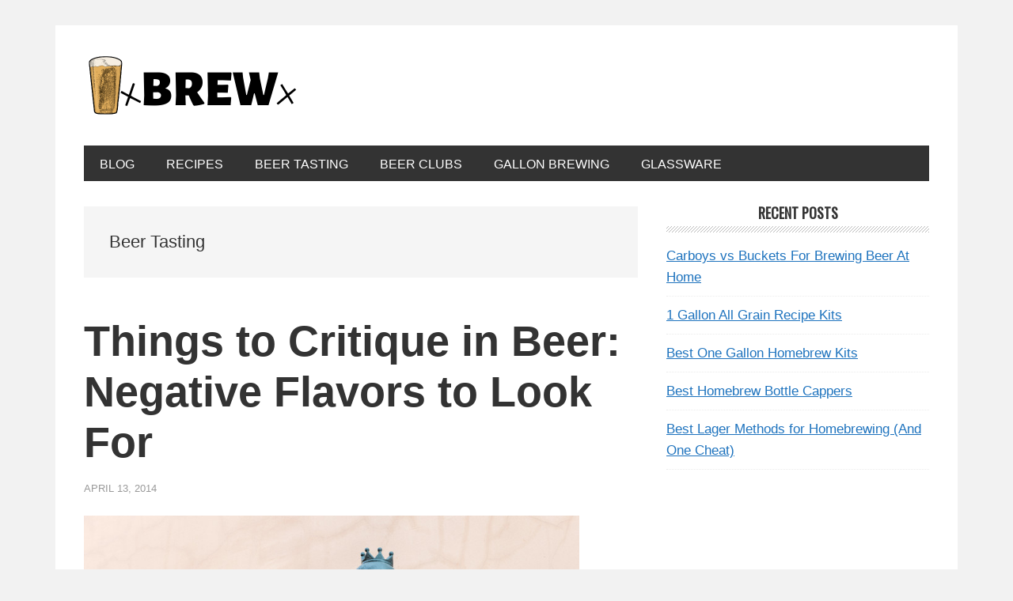

--- FILE ---
content_type: text/html; charset=UTF-8
request_url: https://xbrewx.com/tag/beer-tasting/page/2/
body_size: 9867
content:
<!DOCTYPE html><html dir="ltr" lang="en-US" prefix="og: https://ogp.me/ns#"><head ><meta charset="UTF-8" /><meta name="viewport" content="width=device-width, initial-scale=1" /><title>Beer Tasting | xBREWx - Part 2</title><meta name="description" content="- Part 2" /><meta name="robots" content="noindex, nofollow, max-snippet:-1, max-image-preview:large, max-video-preview:-1" /><link rel="canonical" href="https://xbrewx.com/tag/beer-tasting/" /><link rel="prev" href="https://xbrewx.com/tag/beer-tasting/" /><meta name="generator" content="All in One SEO Pro (AIOSEO) 4.7.2" /><meta property="og:locale" content="en_US" /><meta property="og:site_name" content="xBREWx | Beer &amp; Homebrewing Website" /><meta property="og:type" content="article" /><meta property="og:title" content="Beer Tasting | xBREWx - Part 2" /><meta property="og:description" content="- Part 2" /><meta property="og:url" content="https://xbrewx.com/tag/beer-tasting/" /><meta name="twitter:card" content="summary" /><meta name="twitter:title" content="Beer Tasting | xBREWx - Part 2" /><meta name="twitter:description" content="- Part 2" /> <script type="application/ld+json" class="aioseo-schema">{"@context":"https:\/\/schema.org","@graph":[{"@type":"BreadcrumbList","@id":"https:\/\/xbrewx.com\/tag\/beer-tasting\/page\/2\/#breadcrumblist","itemListElement":[{"@type":"ListItem","@id":"https:\/\/xbrewx.com\/#listItem","position":1,"name":"Home","item":"https:\/\/xbrewx.com\/","nextItem":"https:\/\/xbrewx.com\/tag\/beer-tasting\/#listItem"},{"@type":"ListItem","@id":"https:\/\/xbrewx.com\/tag\/beer-tasting\/#listItem","position":2,"name":"Beer Tasting","previousItem":"https:\/\/xbrewx.com\/#listItem"}]},{"@type":"CollectionPage","@id":"https:\/\/xbrewx.com\/tag\/beer-tasting\/page\/2\/#collectionpage","url":"https:\/\/xbrewx.com\/tag\/beer-tasting\/page\/2\/","name":"Beer Tasting | xBREWx - Part 2","description":"- Part 2","inLanguage":"en-US","isPartOf":{"@id":"https:\/\/xbrewx.com\/#website"},"breadcrumb":{"@id":"https:\/\/xbrewx.com\/tag\/beer-tasting\/page\/2\/#breadcrumblist"}},{"@type":"Organization","@id":"https:\/\/xbrewx.com\/#organization","name":"xBREWx","description":"Beer & Homebrewing Website","url":"https:\/\/xbrewx.com\/"},{"@type":"WebSite","@id":"https:\/\/xbrewx.com\/#website","url":"https:\/\/xbrewx.com\/","name":"xBREWx","description":"Beer & Homebrewing Website","inLanguage":"en-US","publisher":{"@id":"https:\/\/xbrewx.com\/#organization"}}]}</script> <link rel='dns-prefetch' href='//fonts.googleapis.com' /><link rel="alternate" type="application/rss+xml" title="xBREWx &raquo; Feed" href="https://xbrewx.com/feed/" /><link rel="alternate" type="application/rss+xml" title="xBREWx &raquo; Comments Feed" href="https://xbrewx.com/comments/feed/" /><link rel="alternate" type="application/rss+xml" title="xBREWx &raquo; Beer Tasting Tag Feed" href="https://xbrewx.com/tag/beer-tasting/feed/" /> <script defer src="[data-uri]"></script> <link rel='stylesheet' id='metro-pro-css' href='https://xbrewx.com/wp-content/cache/autoptimize/autoptimize_single_963cb7b53a947eb6a4c85dfd600a98c1.php?ver=2.2.2' type='text/css' media='all' /><style id='metro-pro-inline-css' type='text/css'>a,
		.entry-content a,
		.entry-title a:focus,
		.entry-title a:hover,
		.genesis-nav-menu > .right > a:focus,
		.genesis-nav-menu > .right > a:hover {
			color: #1e73be;
		}
		

		a.social-buttons:focus,
		a.social-buttons:hover,
		button:focus,
		button:hover,
		input:focus[type="button"],
		input:focus[type="reset"],
		input:focus[type="submit"],
		input:hover[type="button"],
		input:hover[type="reset"],
		input:hover[type="submit"],
		.archive-pagination li a:focus,
		.archive-pagination li a:hover,
		.archive-pagination li.active a,
		.button:focus,
		.button:hover,
		.content .entry-meta .entry-comments-link a,
		.entry-content .button:focus,
		.entry-content .button:hover,
		.genesis-nav-menu .current-menu-item > a,
		.genesis-nav-menu a:focus,
		.genesis-nav-menu a:hover,
		.nav-primary .sub-menu a:focus,
		.nav-primary .sub-menu a:hover,
		.nav-secondary .sub-menu a:focus,
		.nav-secondary .sub-menu a:hover,
		.sidebar .enews-widget input[type="submit"],
		.site-title a,
		.site-title a:focus,
		.site-title a:hover {
			background-color: #1e73be;
			color: #ffffff;
		}</style><style id='wp-emoji-styles-inline-css' type='text/css'>img.wp-smiley, img.emoji {
		display: inline !important;
		border: none !important;
		box-shadow: none !important;
		height: 1em !important;
		width: 1em !important;
		margin: 0 0.07em !important;
		vertical-align: -0.1em !important;
		background: none !important;
		padding: 0 !important;
	}</style><link rel='stylesheet' id='wp-block-library-css' href='https://xbrewx.com/wp-includes/css/dist/block-library/style.min.css?ver=6.6.1' type='text/css' media='all' /><link rel='stylesheet' id='wp-components-css' href='https://xbrewx.com/wp-includes/css/dist/components/style.min.css?ver=6.6.1' type='text/css' media='all' /><link rel='stylesheet' id='wp-preferences-css' href='https://xbrewx.com/wp-includes/css/dist/preferences/style.min.css?ver=6.6.1' type='text/css' media='all' /><link rel='stylesheet' id='wp-block-editor-css' href='https://xbrewx.com/wp-includes/css/dist/block-editor/style.min.css?ver=6.6.1' type='text/css' media='all' /><link rel='stylesheet' id='wp-reusable-blocks-css' href='https://xbrewx.com/wp-includes/css/dist/reusable-blocks/style.min.css?ver=6.6.1' type='text/css' media='all' /><link rel='stylesheet' id='wp-patterns-css' href='https://xbrewx.com/wp-includes/css/dist/patterns/style.min.css?ver=6.6.1' type='text/css' media='all' /><link rel='stylesheet' id='wp-editor-css' href='https://xbrewx.com/wp-includes/css/dist/editor/style.min.css?ver=6.6.1' type='text/css' media='all' /><link rel='stylesheet' id='amalinkspro-cgb-style-css-css' href='https://xbrewx.com/wp-content/cache/autoptimize/autoptimize_single_43cac8cdefb78c1af6436b4878df0f6b.php?ver=6.6.1' type='text/css' media='all' /><style id='classic-theme-styles-inline-css' type='text/css'>/*! This file is auto-generated */
.wp-block-button__link{color:#fff;background-color:#32373c;border-radius:9999px;box-shadow:none;text-decoration:none;padding:calc(.667em + 2px) calc(1.333em + 2px);font-size:1.125em}.wp-block-file__button{background:#32373c;color:#fff;text-decoration:none}</style><style id='global-styles-inline-css' type='text/css'>:root{--wp--preset--aspect-ratio--square: 1;--wp--preset--aspect-ratio--4-3: 4/3;--wp--preset--aspect-ratio--3-4: 3/4;--wp--preset--aspect-ratio--3-2: 3/2;--wp--preset--aspect-ratio--2-3: 2/3;--wp--preset--aspect-ratio--16-9: 16/9;--wp--preset--aspect-ratio--9-16: 9/16;--wp--preset--color--black: #000000;--wp--preset--color--cyan-bluish-gray: #abb8c3;--wp--preset--color--white: #ffffff;--wp--preset--color--pale-pink: #f78da7;--wp--preset--color--vivid-red: #cf2e2e;--wp--preset--color--luminous-vivid-orange: #ff6900;--wp--preset--color--luminous-vivid-amber: #fcb900;--wp--preset--color--light-green-cyan: #7bdcb5;--wp--preset--color--vivid-green-cyan: #00d084;--wp--preset--color--pale-cyan-blue: #8ed1fc;--wp--preset--color--vivid-cyan-blue: #0693e3;--wp--preset--color--vivid-purple: #9b51e0;--wp--preset--gradient--vivid-cyan-blue-to-vivid-purple: linear-gradient(135deg,rgba(6,147,227,1) 0%,rgb(155,81,224) 100%);--wp--preset--gradient--light-green-cyan-to-vivid-green-cyan: linear-gradient(135deg,rgb(122,220,180) 0%,rgb(0,208,130) 100%);--wp--preset--gradient--luminous-vivid-amber-to-luminous-vivid-orange: linear-gradient(135deg,rgba(252,185,0,1) 0%,rgba(255,105,0,1) 100%);--wp--preset--gradient--luminous-vivid-orange-to-vivid-red: linear-gradient(135deg,rgba(255,105,0,1) 0%,rgb(207,46,46) 100%);--wp--preset--gradient--very-light-gray-to-cyan-bluish-gray: linear-gradient(135deg,rgb(238,238,238) 0%,rgb(169,184,195) 100%);--wp--preset--gradient--cool-to-warm-spectrum: linear-gradient(135deg,rgb(74,234,220) 0%,rgb(151,120,209) 20%,rgb(207,42,186) 40%,rgb(238,44,130) 60%,rgb(251,105,98) 80%,rgb(254,248,76) 100%);--wp--preset--gradient--blush-light-purple: linear-gradient(135deg,rgb(255,206,236) 0%,rgb(152,150,240) 100%);--wp--preset--gradient--blush-bordeaux: linear-gradient(135deg,rgb(254,205,165) 0%,rgb(254,45,45) 50%,rgb(107,0,62) 100%);--wp--preset--gradient--luminous-dusk: linear-gradient(135deg,rgb(255,203,112) 0%,rgb(199,81,192) 50%,rgb(65,88,208) 100%);--wp--preset--gradient--pale-ocean: linear-gradient(135deg,rgb(255,245,203) 0%,rgb(182,227,212) 50%,rgb(51,167,181) 100%);--wp--preset--gradient--electric-grass: linear-gradient(135deg,rgb(202,248,128) 0%,rgb(113,206,126) 100%);--wp--preset--gradient--midnight: linear-gradient(135deg,rgb(2,3,129) 0%,rgb(40,116,252) 100%);--wp--preset--font-size--small: 13px;--wp--preset--font-size--medium: 20px;--wp--preset--font-size--large: 36px;--wp--preset--font-size--x-large: 42px;--wp--preset--spacing--20: 0.44rem;--wp--preset--spacing--30: 0.67rem;--wp--preset--spacing--40: 1rem;--wp--preset--spacing--50: 1.5rem;--wp--preset--spacing--60: 2.25rem;--wp--preset--spacing--70: 3.38rem;--wp--preset--spacing--80: 5.06rem;--wp--preset--shadow--natural: 6px 6px 9px rgba(0, 0, 0, 0.2);--wp--preset--shadow--deep: 12px 12px 50px rgba(0, 0, 0, 0.4);--wp--preset--shadow--sharp: 6px 6px 0px rgba(0, 0, 0, 0.2);--wp--preset--shadow--outlined: 6px 6px 0px -3px rgba(255, 255, 255, 1), 6px 6px rgba(0, 0, 0, 1);--wp--preset--shadow--crisp: 6px 6px 0px rgba(0, 0, 0, 1);}:where(.is-layout-flex){gap: 0.5em;}:where(.is-layout-grid){gap: 0.5em;}body .is-layout-flex{display: flex;}.is-layout-flex{flex-wrap: wrap;align-items: center;}.is-layout-flex > :is(*, div){margin: 0;}body .is-layout-grid{display: grid;}.is-layout-grid > :is(*, div){margin: 0;}:where(.wp-block-columns.is-layout-flex){gap: 2em;}:where(.wp-block-columns.is-layout-grid){gap: 2em;}:where(.wp-block-post-template.is-layout-flex){gap: 1.25em;}:where(.wp-block-post-template.is-layout-grid){gap: 1.25em;}.has-black-color{color: var(--wp--preset--color--black) !important;}.has-cyan-bluish-gray-color{color: var(--wp--preset--color--cyan-bluish-gray) !important;}.has-white-color{color: var(--wp--preset--color--white) !important;}.has-pale-pink-color{color: var(--wp--preset--color--pale-pink) !important;}.has-vivid-red-color{color: var(--wp--preset--color--vivid-red) !important;}.has-luminous-vivid-orange-color{color: var(--wp--preset--color--luminous-vivid-orange) !important;}.has-luminous-vivid-amber-color{color: var(--wp--preset--color--luminous-vivid-amber) !important;}.has-light-green-cyan-color{color: var(--wp--preset--color--light-green-cyan) !important;}.has-vivid-green-cyan-color{color: var(--wp--preset--color--vivid-green-cyan) !important;}.has-pale-cyan-blue-color{color: var(--wp--preset--color--pale-cyan-blue) !important;}.has-vivid-cyan-blue-color{color: var(--wp--preset--color--vivid-cyan-blue) !important;}.has-vivid-purple-color{color: var(--wp--preset--color--vivid-purple) !important;}.has-black-background-color{background-color: var(--wp--preset--color--black) !important;}.has-cyan-bluish-gray-background-color{background-color: var(--wp--preset--color--cyan-bluish-gray) !important;}.has-white-background-color{background-color: var(--wp--preset--color--white) !important;}.has-pale-pink-background-color{background-color: var(--wp--preset--color--pale-pink) !important;}.has-vivid-red-background-color{background-color: var(--wp--preset--color--vivid-red) !important;}.has-luminous-vivid-orange-background-color{background-color: var(--wp--preset--color--luminous-vivid-orange) !important;}.has-luminous-vivid-amber-background-color{background-color: var(--wp--preset--color--luminous-vivid-amber) !important;}.has-light-green-cyan-background-color{background-color: var(--wp--preset--color--light-green-cyan) !important;}.has-vivid-green-cyan-background-color{background-color: var(--wp--preset--color--vivid-green-cyan) !important;}.has-pale-cyan-blue-background-color{background-color: var(--wp--preset--color--pale-cyan-blue) !important;}.has-vivid-cyan-blue-background-color{background-color: var(--wp--preset--color--vivid-cyan-blue) !important;}.has-vivid-purple-background-color{background-color: var(--wp--preset--color--vivid-purple) !important;}.has-black-border-color{border-color: var(--wp--preset--color--black) !important;}.has-cyan-bluish-gray-border-color{border-color: var(--wp--preset--color--cyan-bluish-gray) !important;}.has-white-border-color{border-color: var(--wp--preset--color--white) !important;}.has-pale-pink-border-color{border-color: var(--wp--preset--color--pale-pink) !important;}.has-vivid-red-border-color{border-color: var(--wp--preset--color--vivid-red) !important;}.has-luminous-vivid-orange-border-color{border-color: var(--wp--preset--color--luminous-vivid-orange) !important;}.has-luminous-vivid-amber-border-color{border-color: var(--wp--preset--color--luminous-vivid-amber) !important;}.has-light-green-cyan-border-color{border-color: var(--wp--preset--color--light-green-cyan) !important;}.has-vivid-green-cyan-border-color{border-color: var(--wp--preset--color--vivid-green-cyan) !important;}.has-pale-cyan-blue-border-color{border-color: var(--wp--preset--color--pale-cyan-blue) !important;}.has-vivid-cyan-blue-border-color{border-color: var(--wp--preset--color--vivid-cyan-blue) !important;}.has-vivid-purple-border-color{border-color: var(--wp--preset--color--vivid-purple) !important;}.has-vivid-cyan-blue-to-vivid-purple-gradient-background{background: var(--wp--preset--gradient--vivid-cyan-blue-to-vivid-purple) !important;}.has-light-green-cyan-to-vivid-green-cyan-gradient-background{background: var(--wp--preset--gradient--light-green-cyan-to-vivid-green-cyan) !important;}.has-luminous-vivid-amber-to-luminous-vivid-orange-gradient-background{background: var(--wp--preset--gradient--luminous-vivid-amber-to-luminous-vivid-orange) !important;}.has-luminous-vivid-orange-to-vivid-red-gradient-background{background: var(--wp--preset--gradient--luminous-vivid-orange-to-vivid-red) !important;}.has-very-light-gray-to-cyan-bluish-gray-gradient-background{background: var(--wp--preset--gradient--very-light-gray-to-cyan-bluish-gray) !important;}.has-cool-to-warm-spectrum-gradient-background{background: var(--wp--preset--gradient--cool-to-warm-spectrum) !important;}.has-blush-light-purple-gradient-background{background: var(--wp--preset--gradient--blush-light-purple) !important;}.has-blush-bordeaux-gradient-background{background: var(--wp--preset--gradient--blush-bordeaux) !important;}.has-luminous-dusk-gradient-background{background: var(--wp--preset--gradient--luminous-dusk) !important;}.has-pale-ocean-gradient-background{background: var(--wp--preset--gradient--pale-ocean) !important;}.has-electric-grass-gradient-background{background: var(--wp--preset--gradient--electric-grass) !important;}.has-midnight-gradient-background{background: var(--wp--preset--gradient--midnight) !important;}.has-small-font-size{font-size: var(--wp--preset--font-size--small) !important;}.has-medium-font-size{font-size: var(--wp--preset--font-size--medium) !important;}.has-large-font-size{font-size: var(--wp--preset--font-size--large) !important;}.has-x-large-font-size{font-size: var(--wp--preset--font-size--x-large) !important;}
:where(.wp-block-post-template.is-layout-flex){gap: 1.25em;}:where(.wp-block-post-template.is-layout-grid){gap: 1.25em;}
:where(.wp-block-columns.is-layout-flex){gap: 2em;}:where(.wp-block-columns.is-layout-grid){gap: 2em;}
:root :where(.wp-block-pullquote){font-size: 1.5em;line-height: 1.6;}</style><link rel='stylesheet' id='toc-screen-css' href='https://xbrewx.com/wp-content/plugins/table-of-contents-plus/screen.min.css?ver=2408' type='text/css' media='all' /><link rel='stylesheet' id='easyazon-addition-popovers-css' href='https://xbrewx.com/wp-content/cache/autoptimize/autoptimize_single_cd678f73705a42d207c96a07c87d354e.php?ver=5.1.1' type='text/css' media='all' /><link rel='stylesheet' id='dashicons-css' href='https://xbrewx.com/wp-includes/css/dashicons.min.css?ver=6.6.1' type='text/css' media='all' /><link rel='stylesheet' id='google-font-css' href='//fonts.googleapis.com/css?family=Oswald%3A400&#038;ver=2.2.2' type='text/css' media='all' /> <script defer type="text/javascript" src="https://xbrewx.com/wp-includes/js/jquery/jquery.min.js?ver=3.7.1" id="jquery-core-js"></script> <script defer type="text/javascript" src="https://xbrewx.com/wp-includes/js/jquery/jquery-migrate.min.js?ver=3.4.1" id="jquery-migrate-js"></script> <link rel="https://api.w.org/" href="https://xbrewx.com/wp-json/" /><link rel="alternate" title="JSON" type="application/json" href="https://xbrewx.com/wp-json/wp/v2/tags/15" /><link rel="EditURI" type="application/rsd+xml" title="RSD" href="https://xbrewx.com/xmlrpc.php?rsd" /><meta name="generator" content="WordPress 6.6.1" />  <script defer src="https://www.googletagmanager.com/gtag/js?id=G-9PCSYM5KBE"></script> <script defer src="[data-uri]"></script><style type="text/css">.site-title a { background: url(https://xbrewx.com/wp-content/uploads/2019/12/cropped-xBREWx-logo.png) no-repeat !important; }</style><style type="text/css" id="custom-background-css">body.custom-background { background-color: #f2f2f2; }</style><link rel="icon" href="https://xbrewx.com/wp-content/uploads/2019/12/cropped-xBREWx-icon-32x32.png" sizes="32x32" /><link rel="icon" href="https://xbrewx.com/wp-content/uploads/2019/12/cropped-xBREWx-icon-192x192.png" sizes="192x192" /><link rel="apple-touch-icon" href="https://xbrewx.com/wp-content/uploads/2019/12/cropped-xBREWx-icon-180x180.png" /><meta name="msapplication-TileImage" content="https://xbrewx.com/wp-content/uploads/2019/12/cropped-xBREWx-icon-270x270.png" /><style type="text/css" id="wp-custom-css">/* Heading Size Change
--------------------------------------------- */

h1 {
	font-size: 48px;
	font-size: 4.8rem;
}

h2 {
	font-size: 38px;
	font-size: 3.8rem;
	font-weight: 600;
}

h3 {
	font-size: 30px;
	font-size: 3.0rem;
	font-weight: 600;
}

h4 {
	font-size: 25px;
	font-size: 2.3rem;
	font-weight: 500;
}

h5 {
	font-size: 18px;
	font-size: 1.8rem;
}

h6 {
	font-size: 16px;
	font-size: 1.6rem;
}

/* Typographical Elements
--------------------------------------------- */

html {
	font-size: 70%; /* 10px browser default */
}

/* Chrome fix */
body > div {
	font-size: 1.7rem;
}

body {
	background-color: #fff;
	color: #222;
	font-family: 'Helvetica Neue', Helvetica, Arial, sans-serif;
	font-size: 17px;
	font-size: 1.7rem;
	font-weight: 400;
	line-height: 1.625;
}</style></head><body class="archive paged tag tag-beer-tasting tag-15 custom-background paged-2 tag-paged-2 custom-header header-image header-full-width content-sidebar genesis-breadcrumbs-hidden genesis-footer-widgets-hidden balance-green" itemscope itemtype="https://schema.org/WebPage"><div class="site-container"><ul class="genesis-skip-link"><li><a href="#genesis-nav-primary" class="screen-reader-shortcut"> Skip to primary navigation</a></li><li><a href="#genesis-content" class="screen-reader-shortcut"> Skip to main content</a></li><li><a href="#genesis-sidebar-primary" class="screen-reader-shortcut"> Skip to primary sidebar</a></li></ul><div class="site-container-wrap"><header class="site-header" itemscope itemtype="https://schema.org/WPHeader"><div class="wrap"><div class="title-area"><p class="site-title" itemprop="headline"><a href="https://xbrewx.com/">xBREWx</a></p><p class="site-description" itemprop="description">Beer &amp; Homebrewing Website</p></div></div></header><nav class="nav-primary" aria-label="Main" itemscope itemtype="https://schema.org/SiteNavigationElement" id="genesis-nav-primary"><div class="wrap"><ul id="menu-top-menu" class="menu genesis-nav-menu menu-primary js-superfish"><li id="menu-item-9777" class="menu-item menu-item-type-post_type menu-item-object-page menu-item-9777"><a href="https://xbrewx.com/blog/" itemprop="url"><span itemprop="name">Blog</span></a></li><li id="menu-item-9766" class="menu-item menu-item-type-taxonomy menu-item-object-category menu-item-9766"><a href="https://xbrewx.com/category/homebrew-recipes/" itemprop="url"><span itemprop="name">Recipes</span></a></li><li id="menu-item-9783" class="menu-item menu-item-type-custom menu-item-object-custom menu-item-9783"><a href="https://xbrewx.com/tag/beer-tasting/" itemprop="url"><span itemprop="name">Beer Tasting</span></a></li><li id="menu-item-9784" class="menu-item menu-item-type-taxonomy menu-item-object-category menu-item-9784"><a href="https://xbrewx.com/category/beer-club-reviews/" itemprop="url"><span itemprop="name">Beer Clubs</span></a></li><li id="menu-item-10404" class="menu-item menu-item-type-custom menu-item-object-custom menu-item-10404"><a href="https://xbrewx.com/tag/one-gallon-brewing/" itemprop="url"><span itemprop="name">Gallon Brewing</span></a></li><li id="menu-item-10405" class="menu-item menu-item-type-custom menu-item-object-custom menu-item-10405"><a href="https://xbrewx.com/tag/glassware/" itemprop="url"><span itemprop="name">Glassware</span></a></li></ul></div></nav><div class="site-inner"><div class="content-sidebar-wrap"><main class="content" id="genesis-content"><div class="archive-description taxonomy-archive-description taxonomy-description"><h1 class="archive-title">Beer Tasting</h1></div><article class="post-324 post type-post status-publish format-standard has-post-thumbnail category-homebrewing tag-beer-tasting entry" aria-label="Things to Critique in Beer: Negative Flavors to Look For" itemscope itemtype="https://schema.org/CreativeWork"><header class="entry-header"><h2 class="entry-title" itemprop="headline"><a class="entry-title-link" rel="bookmark" href="https://xbrewx.com/things-to-critique-in-beer-negative-flavors-to-look-for/">Things to Critique in Beer: Negative Flavors to Look For</a></h2><p class="entry-meta"><time class="entry-time" itemprop="datePublished" datetime="2014-04-13T18:40:56+00:00">April 13, 2014</time></p></header><div class="entry-content" itemprop="text"><a class="entry-image-link" href="https://xbrewx.com/things-to-critique-in-beer-negative-flavors-to-look-for/" aria-hidden="true" tabindex="-1"><img width="626" height="400" src="https://xbrewx.com/wp-content/uploads/2014/04/canstockphoto6031876.jpg" class=" post-image entry-image" alt="" itemprop="image" decoding="async" srcset="https://xbrewx.com/wp-content/uploads/2014/04/canstockphoto6031876.jpg 800w, https://xbrewx.com/wp-content/uploads/2014/04/canstockphoto6031876-300x192.jpg 300w" sizes="(max-width: 626px) 100vw, 626px" /></a><p>There is considerable variation across different beers, and this means that differences between beers are an important component of the characteristics of those beers. The taste of beer is highly subjective and people will interpret the taste of a different beer differently depending on their own personal perspectives.</p><p>While individuals might differ in the way that they view a given beer or what tastes they consider to be more desirable than others, there are some key flavors to look out for that should not be in beer and are an indication that there is a problem in the beer.</p></div><footer class="entry-footer"><p class="entry-meta"><span class="entry-categories">Filed Under: <a href="https://xbrewx.com/category/homebrewing/" rel="category tag">Homebrewing</a></span> <span class="entry-tags">Tagged With: <a href="https://xbrewx.com/tag/beer-tasting/" rel="tag">Beer Tasting</a></span></p></footer></article><article class="post-326 post type-post status-publish format-standard category-craft-beer tag-beer-tasting entry" aria-label="Activities to Refine the Palate For Beer Tasting" itemscope itemtype="https://schema.org/CreativeWork"><header class="entry-header"><h2 class="entry-title" itemprop="headline"><a class="entry-title-link" rel="bookmark" href="https://xbrewx.com/activities-to-refine-the-palate/">Activities to Refine the Palate For Beer Tasting</a></h2><p class="entry-meta"><time class="entry-time" itemprop="datePublished" datetime="2014-01-14T03:00:33+00:00">January 14, 2014</time></p></header><div class="entry-content" itemprop="text"><p>One of the key elements of tasting beer is refining the palate. This is particularly important for beer, as some of the taste elements of different beers are nuanced, and a person needs some experience in tasting beer before they are able to pick up on these tastes. It is particularly important for homebrewers to take every opportunity to develop their palates, as this will help them to understand their own beer better, as well as the beers of other people.</p></div><footer class="entry-footer"><p class="entry-meta"><span class="entry-categories">Filed Under: <a href="https://xbrewx.com/category/craft-beer/" rel="category tag">Craft Beer</a></span> <span class="entry-tags">Tagged With: <a href="https://xbrewx.com/tag/beer-tasting/" rel="tag">Beer Tasting</a></span></p></footer></article><div class="archive-pagination pagination" role="navigation" aria-label="Pagination"><ul><li class="pagination-previous"><a href="https://xbrewx.com/tag/beer-tasting/" >&#x000AB; <span class="screen-reader-text">Go to</span> Previous Page</a></li><li><a href="https://xbrewx.com/tag/beer-tasting/"><span class="screen-reader-text">Go to page</span> 1</a></li><li class="active" ><a href="https://xbrewx.com/tag/beer-tasting/page/2/" aria-label="Current page" aria-current="page"><span class="screen-reader-text">Go to page</span> 2</a></li></ul></div></main><aside class="sidebar sidebar-primary widget-area" role="complementary" aria-label="Primary Sidebar" itemscope itemtype="https://schema.org/WPSideBar" id="genesis-sidebar-primary"><h2 class="genesis-sidebar-title screen-reader-text">Primary Sidebar</h2><section id="recent-posts-4" class="widget widget_recent_entries"><div class="widget-wrap"><h3 class="widgettitle widget-title">Recent Posts</h3><ul><li> <a href="https://xbrewx.com/carboys-vs-buckets/">Carboys vs Buckets For Brewing Beer At Home</a></li><li> <a href="https://xbrewx.com/1-gallon-all-grain-recipe-kits/">1 Gallon All Grain Recipe Kits</a></li><li> <a href="https://xbrewx.com/best-one-gallon-homebrew-kits/">Best One Gallon Homebrew Kits</a></li><li> <a href="https://xbrewx.com/best-homebrew-bottle-cappers/">Best Homebrew Bottle Cappers</a></li><li> <a href="https://xbrewx.com/best-lager-methods-homebrewing/">Best Lager Methods for Homebrewing (And One Cheat)</a></li></ul></div></section></aside></div></div></div></div><footer class="site-footer" itemscope itemtype="https://schema.org/WPFooter"><div class="wrap"><p>Copyright &#x000A9;&nbsp;2024 · xBREWx.com <br> xBREWx.com is a participant in the Amazon Services LLC Associates Program, meaning this website earns advertising fees which you click links to Amazon.com</p></div></footer><script defer id="toc-front-js-extra" src="[data-uri]"></script> <script defer type="text/javascript" src="https://xbrewx.com/wp-content/plugins/table-of-contents-plus/front.min.js?ver=2408" id="toc-front-js"></script> <script defer id="easyazon-addition-localize-links-js-extra" src="[data-uri]"></script> <script defer type="text/javascript" src="https://xbrewx.com/wp-content/cache/autoptimize/autoptimize_single_55466c24ba2ebcd898170ade9ae6052b.php?ver=5.1.1" id="easyazon-addition-localize-links-js"></script> <script defer id="easyazon-addition-popovers-js-extra" src="[data-uri]"></script> <script defer type="text/javascript" src="https://xbrewx.com/wp-content/cache/autoptimize/autoptimize_single_b159cd0087fa6de0790d49236b219f97.php?ver=5.1.1" id="easyazon-addition-popovers-js"></script> <script defer type="text/javascript" src="https://xbrewx.com/wp-includes/js/hoverIntent.min.js?ver=1.10.2" id="hoverIntent-js"></script> <script defer type="text/javascript" src="https://xbrewx.com/wp-content/themes/genesis/lib/js/menu/superfish.min.js?ver=1.7.10" id="superfish-js"></script> <script defer type="text/javascript" src="https://xbrewx.com/wp-content/themes/genesis/lib/js/menu/superfish.args.min.js?ver=3.4.0" id="superfish-args-js"></script> <script defer type="text/javascript" src="https://xbrewx.com/wp-content/themes/genesis/lib/js/skip-links.min.js?ver=3.4.0" id="skip-links-js"></script> <script defer id="metro-responsive-menus-js-extra" src="[data-uri]"></script> <script defer type="text/javascript" src="https://xbrewx.com/wp-content/themes/metro-pro/js/responsive-menus.min.js?ver=2.2.2" id="metro-responsive-menus-js"></script> <script type='text/javascript' src='https://xbrewx.com/siteprotect/hashcash.js' async></script></body></html>

--- FILE ---
content_type: text/css; charset=utf-8
request_url: https://xbrewx.com/wp-content/cache/autoptimize/autoptimize_single_963cb7b53a947eb6a4c85dfd600a98c1.php?ver=2.2.2
body_size: 5999
content:
html{font-family:sans-serif;-ms-text-size-adjust:100%;-webkit-text-size-adjust:100%}body{margin:0}article,aside,details,figcaption,figure,footer,header,main,menu,nav,section,summary{display:block}audio,canvas,progress,video{display:inline-block}audio:not([controls]){display:none;height:0}progress{vertical-align:baseline}template,[hidden]{display:none}a{background-color:transparent;-webkit-text-decoration-skip:objects}a:active,a:hover{outline-width:0}abbr[title]{border-bottom:none;text-decoration:underline;text-decoration:underline dotted}b,strong{font-weight:inherit}b,strong{font-weight:bolder}dfn{font-style:italic}h1{font-size:2em;margin:.67em 0}mark{background-color:#ff0;color:#000}small{font-size:80%}sub,sup{font-size:75%;line-height:0;position:relative;vertical-align:baseline}sub{bottom:-.25em}sup{top:-.5em}img{border-style:none}svg:not(:root){overflow:hidden}code,kbd,pre,samp{font-family:monospace,monospace;font-size:1em}figure{margin:1em 40px}hr{box-sizing:content-box;height:0;overflow:visible}button,input,optgroup,select,textarea{font:inherit;margin:0}optgroup{font-weight:700}button,input{overflow:visible}button,select{text-transform:none}button,html [type=button],[type=reset],[type=submit]{-webkit-appearance:button}button::-moz-focus-inner,[type=button]::-moz-focus-inner,[type=reset]::-moz-focus-inner,[type=submit]::-moz-focus-inner{border-style:none;padding:0}button:-moz-focusring,[type=button]:-moz-focusring,[type=reset]:-moz-focusring,[type=submit]:-moz-focusring{outline:1px dotted ButtonText}fieldset{border:1px solid silver;margin:0 2px;padding:.35em .625em .75em}legend{box-sizing:border-box;color:inherit;display:table;max-width:100%;padding:0;white-space:normal}textarea{overflow:auto}[type=checkbox],[type=radio]{box-sizing:border-box;padding:0}[type=number]::-webkit-inner-spin-button,[type=number]::-webkit-outer-spin-button{height:auto}[type=search]{-webkit-appearance:textfield;outline-offset:-2px}[type=search]::-webkit-search-cancel-button,[type=search]::-webkit-search-decoration{-webkit-appearance:none}::-webkit-input-placeholder{color:inherit;opacity:.54}::-webkit-file-upload-button{-webkit-appearance:button;font:inherit}html,input[type=search]{-webkit-box-sizing:border-box;-moz-box-sizing:border-box;box-sizing:border-box}*,*:before,*:after{box-sizing:inherit}.author-box:before,.clearfix:before,.entry:before,.entry-content:before,.footer-widgets:before,.nav-primary:before,.nav-secondary:before,.pagination:before,.site-container:before,.site-footer:before,.site-header:before,.site-inner:before,.widget:before,.wrap:before{content:" ";display:table}.author-box:after,.clearfix:after,.entry:after,.entry-content:after,.footer-widgets:after,.nav-primary:after,.nav-secondary:after,.pagination:after,.site-container:after,.site-footer:after,.site-header:after,.site-inner:after,.widget:after,.wrap:after{clear:both;content:" ";display:table}html{font-size:62.5%}body>div{font-size:1.6rem}body{background-color:#fff;color:#222;font-family:'Helvetica Neue',Helvetica,Arial,sans-serif;font-size:16px;font-size:1.6rem;font-weight:300;line-height:1.625}a,button,input:focus,input[type=button],input[type=reset],input[type=submit],textarea:focus,.button{-webkit-transition:all .1s ease-in-out;-moz-transition:all .1s ease-in-out;-ms-transition:all .1s ease-in-out;-o-transition:all .1s ease-in-out;transition:all .1s ease-in-out}::-moz-selection{background-color:#333;color:#fff}::selection{background-color:#333;color:#fff}a{color:#f96e5b}a:focus,a:hover{color:#222}p{margin:0 0 16px;padding:0}ol,ul{margin:0;padding:0}mark{background:#ddd;color:#000}blockquote,blockquote:before{color:#999}blockquote{margin:0;padding:24px 40px}blockquote:before{content:"\201C";display:block;font-size:30px;font-size:3rem;height:0;left:-20px;position:relative;top:-10px}.entry-content code{background-color:#333;color:#ddd}cite{font-style:normal}hr{border:0;border-collapse:collapse;border-bottom:5px solid #f5f5f5;clear:left;margin:0 0 40px;padding-top:20px}h1,h2,h3,h4,h5,h6{color:#333;font-weight:400;line-height:1.2;margin:0 0 16px;padding:0}h1{font-size:48px;font-size:4.8rem}h2{font-size:24px;font-size:2.4rem}h3{font-size:20px;font-size:2rem}h4{font-size:20px;font-size:2rem}h5{font-size:18px;font-size:1.8rem}h6{font-size:16px;font-size:1.6rem}embed,iframe,img,object,video,.wp-caption{max-width:100%}img{height:auto}.gallery{overflow:hidden;margin-bottom:28px}.gallery-item{float:left;margin:0;padding:0 4px;text-align:center;width:100%}.gallery-columns-2 .gallery-item{width:50%}.gallery-columns-3 .gallery-item{width:33%}.gallery-columns-4 .gallery-item{width:25%}.gallery-columns-5 .gallery-item{width:20%}.gallery-columns-6 .gallery-item{width:16.6666%}.gallery-columns-7 .gallery-item{width:14.2857%}.gallery-columns-8 .gallery-item{width:12.5%}.gallery-columns-9 .gallery-item{width:11.1111%}.gallery-columns-2 .gallery-item:nth-child(2n+1),.gallery-columns-3 .gallery-item:nth-child(3n+1),.gallery-columns-4 .gallery-item:nth-child(4n+1),.gallery-columns-5 .gallery-item:nth-child(5n+1),.gallery-columns-6 .gallery-item:nth-child(6n+1),.gallery-columns-7 .gallery-item:nth-child(7n+1),.gallery-columns-8 .gallery-item:nth-child(8n+1),.gallery-columns-9 .gallery-item:nth-child(9n+1){clear:left}.gallery .gallery-item img{border:none;height:auto;margin:0}input,select,textarea{background-color:#f5f5f5;border:1px solid #ddd;box-shadow:0 0 5px #ddd inset;color:#999;font-family:'Helvetica Neue',Helvetica,Arial,sans-serif;font-size:14px;font-size:1.4rem;padding:16px;width:100%}input[type=checkbox],input[type=radio],input[type=image]{width:auto}input:focus,textarea:focus{border:1px solid #999;outline:none}::-moz-placeholder{color:#999;opacity:1}::-webkit-input-placeholder{color:#999}button,input[type=button],input[type=reset],input[type=submit],.button,.entry-content .button{background-color:#333;border:none;box-shadow:none;color:#fff;cursor:pointer;padding:16px 24px;text-decoration:none;text-transform:uppercase;white-space:normal;width:auto}button:focus,input:focus[type=button],input:focus[type=reset],input:focus[type=submit],.button:focus,.entry-content .button:focus,button:hover,input:hover[type=button],input:hover[type=reset],input:hover[type=submit],.button:hover,.entry-content .button:hover{background-color:#f96e5b;color:#fff}button.small,input[type=button].small,input[type=reset].small,input[type=submit].small,.button.small{padding:8px 12px}.entry-content .button:focus,.entry-content .button:hover{color:#fff}.button{display:inline-block}.site-container button:disabled,.site-container button:disabled:hover,.site-container input:disabled,.site-container input:disabled:hover,.site-container input[type=button]:disabled,.site-container input[type=button]:disabled:hover,.site-container input[type=reset]:disabled,.site-container input[type=reset]:disabled:hover,.site-container input[type=submit]:disabled,.site-container input[type=submit]:disabled:hover{background-color:#ddd;border-width:0;color:#565656;cursor:not-allowed}input[type=search]::-webkit-search-cancel-button,input[type=search]::-webkit-search-results-button{display:none}.error404 .entry-content input[type=search],.post-password-form input[type=password]{margin-bottom:15px}table{border-collapse:collapse;border-spacing:0;line-height:2;margin-bottom:40px;width:100%}tbody{border-bottom:1px solid #ddd}th,td{text-align:left}th{font-weight:700;text-transform:uppercase}td{border-top:1px solid #ddd;padding:6px 0}.screen-reader-shortcut,.screen-reader-text,.screen-reader-text span{border:0;clip:rect(0,0,0,0);height:1px;overflow:hidden;position:absolute !important;width:1px;word-wrap:normal !important}.genesis-nav-menu .search input[type=submit]:focus,.screen-reader-shortcut:focus,.screen-reader-text:focus,.widget_search input[type=submit]:focus{clip:auto !important;display:block;font-size:1em;font-weight:700;height:auto;padding:16px 23px;text-decoration:none;width:auto;z-index:100000}.more-link{position:relative}.screen-reader-shortcut:focus,.screen-reader-text:focus{background-color:#fff}.site-container-wrap{background-color:#fff;margin:32px auto;max-width:1140px;overflow:hidden;padding:36px}.site-inner{clear:both;padding-top:32px}.wrap{margin:0 auto;max-width:1140px}.content-sidebar-sidebar .content-sidebar-wrap,.sidebar-content-sidebar .content-sidebar-wrap,.sidebar-sidebar-content .content-sidebar-wrap{width:868px}.content-sidebar-sidebar .content-sidebar-wrap{float:left}.sidebar-content-sidebar .content-sidebar-wrap,.sidebar-sidebar-content .content-sidebar-wrap{float:right}.content{float:right;width:700px}.content-sidebar .content,.content-sidebar-sidebar .content,.sidebar-content-sidebar .content{float:left}.content-sidebar-sidebar .content,.sidebar-content-sidebar .content,.sidebar-sidebar-content .content{width:500px}.full-width-content .content{width:100%}.metro-pro-landing .site-container-wrap{max-width:772px}.metro-pro-landing .site-inner,.metro-pro-landing .entry{padding:0}.sidebar-primary{float:right;width:332px}.sidebar-content .sidebar-primary,.sidebar-sidebar-content .sidebar-primary{float:left}.sidebar-secondary{float:left;width:164px}.content-sidebar-sidebar .sidebar-secondary{float:right}.five-sixths,.four-sixths,.one-fourth,.one-half,.one-sixth,.one-third,.three-fourths,.three-sixths,.two-fourths,.two-sixths,.two-thirds{float:left;margin-left:2.564102564102564%}.one-half,.three-sixths,.two-fourths{width:48.717948717948715%}.one-third,.two-sixths{width:31.623931623931625%}.four-sixths,.two-thirds{width:65.81196581196582%}.one-fourth{width:23.076923076923077%}.three-fourths{width:74.35897435897436%}.one-sixth{width:14.52991452991453%}.five-sixths{width:82.90598290598291%}.first{clear:both;margin-left:0}.avatar{float:left}.alignleft .avatar{margin-right:24px}.alignright .avatar{margin-left:24px}.search-form{overflow:hidden;position:relative;width:100%}.search-form:before{color:#aaa;content:"\f179";font-family:"dashicons";font-size:1.5em;left:16px;line-height:0;position:absolute;top:29px}.search-form input[type=search]{background:#f5f5f5;padding:16px 16px 16px 44px}.genesis-nav-menu .search input[type=submit],.widget_search input[type=submit]{border:0;clip:rect(0,0,0,0);height:1px;margin:-1px;padding:0;position:absolute;right:0;top:0;width:1px}a.aligncenter img{display:block;margin:0 auto}img.centered,.aligncenter{display:block;margin:0 auto 12px}a.alignnone,img.alignnone{margin-bottom:12px}.alignleft{float:left;text-align:left}.alignright{float:right;text-align:right}a.alignleft,a.alignnone,a.alignright{max-width:100%}a.alignnone{display:inline-block}a.alignleft,img.alignleft,.wp-caption.alignleft{margin:0 24px 12px 0}a.alignright,img.alignright,.wp-caption.alignright{margin:0 0 24px 24px}.gallery-caption{margin:0 0 10px}.wp-caption-text{font-size:14px;font-size:1.4rem;margin:0;text-align:center}.widget_calendar table{width:100%}.widget_calendar td{text-align:center}.wp-audio-shortcode,.wp-playlist,.wp-video{margin:0 0 28px}.breadcrumb{margin-bottom:20px}.archive-description,.author-box,.sticky{background-color:#f5f5f5;margin-bottom:48px;overflow:hidden;padding:32px}.archive-title+p{margin-top:16px}.author-box p{margin:0}.author-box .avatar{margin-right:24px}.author-box .author-box-title{font-size:16px;font-size:1.6rem;margin-bottom:4px}.archive-title{margin-bottom:0}.entry-title{font-size:48px;font-size:4.8rem;font-weight:700}.entry-title a,.sidebar .widget-title a{color:#333;text-decoration:none}.entry-title a:focus,.entry-title a:hover{color:#f96e5b}.content .home-top .entry-title{font-size:24px;font-size:2.4rem}.after-entry .widget-title,.archive-title,.comments-title,.widget .entry-title{font-size:20px;font-size:2rem}.comment-respond h3,.entry-comments h3,.widget-title{background:url(//xbrewx.com/wp-content/themes/metro-pro/images/lines.png) bottom repeat-x;font-family:'Oswald',sans-serif;font-size:16px;font-size:1.6rem;line-height:1;margin-bottom:16px;padding-bottom:16px;text-align:center;text-transform:uppercase}.comment-respond h3:before,.entry-comments h3:before,.widget-title:before{margin-right:10px}.comment-respond h3:after,.entry-comments h3:after,.widget-title:after{margin-left:10px}.after-entry .widget-title,.enews-widget .widget-title{background:0 0;text-shadow:none}.featured-content .entry{background:0 0;margin-bottom:16px;padding:0}.featured-content .entry p,.home-bottom .featured-content{margin-bottom:0}.featured-content .entry-title{margin-bottom:8px}.content .featured-content .entry-meta .entry-comments-link a,.content .featured-content .entry-meta .entry-comments-link a:focus,.content .featured-content .entry-meta .entry-comments-link a:hover{background-color:transparent;color:inherit;padding:0}.content .featured-content .entry-meta .entry-comments-link a:focus,.content .featured-content .entry-meta .entry-comments-link a:hover{color:#222}.home-bottom .featured-content .entry-title{margin:8px 0}.home-bottom .featured-content .widget-title{margin-bottom:20px}.home-bottom .featured-content .entry{border-bottom:5px solid #f5f5f5}.metro-pro-home .home-bottom .entry{margin-bottom:20px;padding-bottom:20px}.home-bottom .featured-content .entry-content p,.home-bottom .featured-content img{margin-bottom:0}.enews-widget input{margin-bottom:16px}.enews-widget input[type=submit]{margin:0;width:100%}.sidebar .enews-widget{background-color:#333;color:#fff;padding:28px 32px 32px}.sidebar .enews-widget .widget-title{color:#fff}.sidebar .enews-widget input[type=submit]{background-color:#f96e5b;color:#fff;margin:0;width:100%}.sidebar .enews-widget input:focus[type=submit],.sidebar .enews-widget input:hover[type=submit]{background-color:#fff;color:#333}.sidebar .enews-widget input{background-color:#fff;box-shadow:none;margin-bottom:12px}.after-entry .enews-widget input{width:50%}.after-entry .enews-widget input[type=submit]{width:auto}.latest-tweets ul li{margin-bottom:16px}img#wpstats{display:none}.genesis-skip-link{margin:0}.genesis-skip-link li{height:0;width:0;list-style:none}:focus{color:#333;outline:#ccc solid 1px}.site-header{background-color:#fff;padding:0;overflow:hidden}.header-image .site-header{padding:0}.title-area{float:left;padding:0;width:360px}.site-title{font-family:'Oswald',sans-serif;font-size:48px;font-size:4.8rem;line-height:1;margin:0 0 16px;text-transform:uppercase}.site-title a,.site-title a:focus,.site-title a:hover{background-color:#f96e5b;color:#fff;display:inline-block;padding:16px;text-decoration:none}.site-description{display:block;height:0;margin-bottom:0;text-indent:-9999px}.header-full-width .title-area,.header-full-width .site-title{width:100%}.header-image .site-description,.header-image .site-title a{display:block;text-indent:-9999px}.header-image .site-title,.header-image .title-area{min-height:100px;padding:0}.header-image .site-title a{background-color:transparent;background-size:contain !important;max-width:270px;min-height:80px;padding:0}.site-header .widget-area{float:right;width:664px}.site-header .search-form{float:right;margin-top:16px;width:50%}.error404 .content .search-form{margin-bottom:40px}.genesis-nav-menu{clear:both;color:#fff;font-size:14px;font-size:1.4rem;line-height:1;margin:0;padding:0;width:100%}.genesis-nav-menu .menu-item{border:none;display:inline-block;margin:0;padding:0;text-align:left}.genesis-nav-menu a{color:#fff;display:block;padding:16px 20px 14px;position:relative;text-decoration:none}.genesis-nav-menu a:focus,.genesis-nav-menu a:hover,.genesis-nav-menu .current-menu-item>a{background-color:#f96e5b;color:#fff}.genesis-nav-menu .sub-menu{left:-9999px;margin:0;opacity:0;padding:0;position:absolute;-webkit-transition:opacity .4s ease-in-out;-moz-transition:opacity .4s ease-in-out;-ms-transition:opacity .4s ease-in-out;-o-transition:opacity .4s ease-in-out;transition:opacity .4s ease-in-out;width:175px;z-index:99}.genesis-nav-menu .sub-menu a{background-color:#333;font-size:12px;font-size:1.2rem;padding:12px 16px;position:relative;width:175px}.genesis-nav-menu .sub-menu .sub-menu{margin:-36px 0 0 174px}.genesis-nav-menu .menu-item:hover{position:static}.genesis-nav-menu .menu-item:hover>.sub-menu{left:auto;opacity:1}.genesis-nav-menu>.right{display:inline-block;float:right;list-style-type:none;padding:16px 20px 14px;text-transform:uppercase}.genesis-nav-menu>.right>a{background:0 0;display:inline;padding:0}.genesis-nav-menu>.right>a:focus,.genesis-nav-menu>.right>a:hover{color:#f96e5b}.genesis-nav-menu>.rss>a{margin-left:48px}.genesis-nav-menu>.search{padding:0}.genesis-nav-menu .search-form{width:100%}.genesis-nav-menu .search-form input[type=search]{font-size:12px;font-size:1.2rem;padding:14px 14px 14px 44px}.site-header ul.genesis-nav-menu{background-color:#333}.site-header .sub-menu .sub-menu{margin-top:-55px}.nav-primary{background-color:#333;color:#fff}.nav-primary a{text-transform:uppercase}.nav-primary a:focus,.nav-primary a:hover,.nav-primary .current-menu-item>a{color:#fff}.nav-primary .sub-menu a{padding:16px 20px}.nav-primary .sub-menu a:focus,.nav-primary .sub-menu a:hover{background-color:#f96e5b;color:#fff}.nav-primary .sub-menu .sub-menu{margin:-44px 0 0 174px}.nav-secondary{background-color:#333;color:#fff;text-align:right}.nav-secondary a{font-size:12px;font-size:1.2rem;font-weight:700;line-height:1;padding:16px}.nav-secondary .sub-menu a:focus,.nav-secondary .sub-menu a:hover{background-color:#f96e5b;color:#fff}.menu .menu-item:focus{position:static}.menu .menu-item>a:focus+ul.sub-menu,.menu .menu-item.sfHover>ul.sub-menu{left:auto;opacity:1}.menu-toggle,.sub-menu-toggle{display:none;visibility:hidden}.home-middle{overflow:hidden}.home-middle-left,.home-middle-right{width:332px}.home-middle-left{float:left}.home-middle-right{float:right}.entry,.page.page-template-page_blog-php .entry{background:url(//xbrewx.com/wp-content/themes/metro-pro/images/lines.png) bottom repeat-x;background-size:8px 8px;margin-bottom:48px;padding-bottom:32px}.page .entry{background:0 0}.single .entry{background:0 0;margin-bottom:32px;padding:0}.entry-content a{color:#f96e5b}.entry-content a:focus,.entry-content a:hover{color:#333}.entry-content ol,.entry-content p,.entry-content ul,.quote-caption{margin-bottom:26px}.entry-content ol li,.entry-content ul li{margin-left:40px}.entry-content ol>li{list-style-type:decimal}.entry-content ul>li{list-style-type:disc}.entry-content ol ol,.entry-content ul ul,.entry-content .wp-caption p{margin-bottom:0}.entry-meta{color:#999;font-size:12px;font-size:1.2rem;text-transform:uppercase}.entry-meta a{color:#999;text-decoration:none}.entry-meta a:focus,.entry-meta a:hover{color:#222}.entry-header .entry-meta{margin-bottom:24px}.entry-meta .entry-comments:before{margin:0 6px 0 2px}.entry-meta .entry-categories,.entry-meta .entry-tags{display:block}.content .entry-meta .entry-comments-link{float:right}.content .entry-meta .entry-comments-link a{background-color:#f96e5b;color:#fff;padding:8px 16px}.content .entry-meta .entry-comments-link a:focus,.content .entry-meta .entry-comments-link a:hover{background-color:#333;color:#fff}.after-entry,.after-entry .wrap{overflow:hidden}.after-entry{background:url(//xbrewx.com/wp-content/themes/metro-pro/images/lines.png);background-size:8px 8px;margin-top:32px;padding:16px;text-align:center}.after-entry .wrap{background-color:#fff;padding:32px}.after-entry p{margin-bottom:20px}.archive-pagination{font-size:14px;font-size:1.4rem;margin:40px 0}.archive-pagination li{display:inline}.archive-pagination li a{background-color:#333;color:#fff;cursor:pointer;display:inline-block;padding:8px 12px;text-decoration:none}.archive-pagination li a:focus,.archive-pagination li a:hover,.archive-pagination li.active a{background-color:#f96e5b}.entry-comments,.entry-pings{margin-bottom:40px}p.form-submit,.entry-comments .comment-author{margin-bottom:0}.comment-respond input[type=email],.comment-respond input[type=text],.comment-respond input[type=url]{width:50%}.comment-respond label{display:block;margin-right:12px}.comment-list li{list-style-type:none;margin-top:24px;padding:32px}.ping-list li{list-style-type:none;margin:0;padding:20px 0}.ping-list .reply{display:none}.comment-list li li{margin-right:-32px}.comment{background-color:#f5f5f5;border:2px solid #fff;border-right:none}.comment-content{clear:both}.comment .avatar{margin:0 16px 24px 0}.form-allowed-tags{background-color:#f5f5f5;font-size:14px;font-size:1.4rem;padding:24px}p.subscribe-to-comments{padding:24px 0 16px}.widget{margin-bottom:32px;word-wrap:break-word}.widget li{border-bottom:1px dotted #ececec;margin-bottom:10px;padding-bottom:10px;text-align:left}.widget ol>li{list-style-position:inside;list-style-type:decimal;padding-left:20px;text-indent:-20px}.widget ul>li{list-style-type:none;text-indent:0}.widget li li{border:none;margin:0 0 0 30px;padding:0}.widget ul>li:last-child,.widget p:last-child{margin-bottom:0}.sidebar{display:inline;font-size:15px;font-size:1.5rem}.sidebar p:last-child,.sidebar ul{margin:0}.sidebar .search-form{width:100%}a.social-buttons{background-color:#333;border-right:1px solid #fff;color:#fff;float:left;font-size:10px;font-size:1rem;overflow:hidden;padding:8px 0;text-align:center;text-decoration:none;text-transform:uppercase;width:25%}a.social-buttons.last{border:none}a.social-buttons:focus,a.social-buttons:hover{background-color:#f96e5b}.footer-widgets{background-color:#fff;clear:both;font-size:15px;font-size:1.5rem;margin:32px auto;max-width:1140px;padding:36px 36px 0}.footer-widgets-1,.footer-widgets-2,.footer-widgets-3{width:332px}.footer-widgets-1{margin-right:36px}.footer-widgets-1,.footer-widgets-2{float:left}.footer-widgets-3{float:right}.footer-widgets .widget{margin-bottom:36px}.footer-widgets .search-form{width:100%}.site-footer{background-color:#333;color:#fff;font-size:12px;font-size:1.2rem;font-weight:700;padding:16px;text-align:center}.site-footer a{color:#fff;text-decoration:none}.site-footer a:focus,.site-footer a:hover{color:#a6a6a6}.site-footer p{margin:0}@media only screen and (-webkit-min-device-pixel-ratio:1.5),only screen and (-moz-min-device-pixel-ratio:1.5),only screen and (-o-min-device-pixel-ratio:3/2),only screen and (min-device-pixel-ratio:1.5){.after-entry,.comment-respond h3:after,.comment-respond h3:before,.entry-comments h3:after,.entry-comments h3:before,.entry,.widget-title:after,.widget-title:before{background-image:url(//xbrewx.com/wp-content/themes/metro-pro/images/lines@2x.png)}}@media only screen and (max-width:1139px){.footer-widgets,.site-container-wrap,.wrap{max-width:960px}.content-sidebar-sidebar .content-sidebar-wrap,.sidebar-content-sidebar .content-sidebar-wrap,.sidebar-sidebar-content .content-sidebar-wrap{width:688px}.content{width:580px}.site-header .widget-area{width:544px}.content-sidebar-sidebar .content,.sidebar-content-sidebar .content,.sidebar-sidebar-content .content{width:380px}.footer-widgets-1,.footer-widgets-2,.footer-widgets-3,.home-middle-left,.home-middle-right,.sidebar-primary,.title-area{width:272px}}@media only screen and (max-width:1023px){.footer-widgets,.site-container-wrap,.wrap{max-width:772px}.content-sidebar-sidebar .content-sidebar-wrap,.content-sidebar-sidebar .content,.content,.footer-widgets-1,.footer-widgets-2,.footer-widgets-3,.sidebar-content-sidebar .content-sidebar-wrap,.sidebar-content-sidebar .content,.sidebar-primary,.sidebar-secondary,.sidebar-sidebar-content .content-sidebar-wrap,.sidebar-sidebar-content .content,.site-header .widget-area,.title-area{width:100%}.header-image .site-title a{background-position:center !important;float:none;margin:0 auto}.entry-footer .entry-meta,.sidebar .widget,.site-header,.entry-comments,.comment-respond{padding:0}.genesis-nav-menu li,.site-header ul.genesis-nav-menu,.site-header .search-form{float:none}.genesis-nav-menu,.site-description,.site-footer p,.site-header hgroup,.site-header .search-form,.site-title{text-align:center}.genesis-nav-menu a{padding:16px}.site-header .search-form{margin:16px auto;width:100%}.genesis-nav-menu li.alignleft,.genesis-nav-menu li.right{display:none}.entry-footer .entry-meta{margin:0;padding-top:12px}.home-middle-left,.home-middle-right{width:332px}.sidebar .widget.enews-widget{padding:40px}.footer-widgets-1{margin:0}.site-footer{padding:24px}}@media only screen and (max-width:767px){body{font-size:14px;font-size:1.4rem}.footer-widgets,.site-container-wrap{width:94%}.site-container-wrap{padding:20px 5%}.five-sixths,.four-sixths,.home-middle-left,.home-middle-right,.one-fourth,.one-half,.one-sixth,.one-third,.three-fourths,.three-sixths,.two-fourths,.two-sixths,.two-thirds{margin:0;width:100%}.genesis-responsive-menu{display:none;position:relative}.genesis-responsive-menu .wrap{padding:1px 0 0}.genesis-skip-link .skip-link-hidden{display:none;visibility:hidden}.menu-toggle,.sub-menu-toggle{border-width:0;background-color:#333;color:#fff;display:block;margin:0 auto;overflow:hidden;text-align:center;visibility:visible}.menu-toggle:focus,.menu-toggle:hover,.sub-menu-toggle:focus,.sub-menu-toggle:hover{background-color:#333;border-width:0;color:#a6a6a6}.menu-toggle:focus,.sub-menu-toggle:focus{outline:1px solid #ccc}.menu-toggle{line-height:20px;position:relative;z-index:1000;width:100%}.menu-toggle:before{margin-right:10px;text-rendering:auto}.sub-menu-toggle{background-color:transparent;float:right;padding:10px;position:absolute;right:0;top:0;z-index:100}.sub-menu-toggle:before{display:inline-block;text-rendering:auto;-webkit-transform:rotate(0);-ms-transform:rotate(0);transform:rotate(0);-webkit-transition:transform .25s ease-in-out;-ms-transition:transform .25s ease-in-out;transition:transform .25s ease-in-out}.sub-menu-toggle.activated:before{-webkit-transform:rotate(180deg);-ms-transform:rotate(180deg);transform:rotate(180deg)}.genesis-responsive-menu .genesis-nav-menu .menu-item{display:block;float:none;position:relative;text-align:left}.genesis-responsive-menu .genesis-nav-menu .menu-item:focus,.genesis-responsive-menu .genesis-nav-menu .menu-item:hover{position:relative}.genesis-responsive-menu .genesis-nav-menu a:focus,.genesis-responsive-menu .genesis-nav-menu a:hover,.genesis-responsive-menu .genesis-nav-menu .sub-menu a:focus,.genesis-responsive-menu .genesis-nav-menu .sub-menu a:hover,.genesis-responsive-menu.nav-secondary .genesis-nav-menu .sub-menu a:focus,.genesis-responsive-menu.nav-secondary .genesis-nav-menu .sub-menu a:hover{background:0 0;color:currentColor;text-decoration:underline}.genesis-responsive-menu .genesis-nav-menu .menu-item a,.genesis-responsive-menu .genesis-nav-menu .current-menu-item>a{background-color:transparent;border:none;margin-bottom:1px;padding:15px 20px;width:100%}.genesis-responsive-menu .genesis-nav-menu .sub-menu{border:none}.genesis-responsive-menu .genesis-nav-menu .menu-item>a:focus ul.sub-menu,.genesis-responsive-menu .genesis-nav-menu .menu-item>a:focus ul.sub-menu .sub-menu{left:0;margin-left:0}.genesis-responsive-menu .genesis-nav-menu>.menu-item-has-children>a:after{content:none}.genesis-responsive-menu .genesis-nav-menu .sub-menu{clear:both;display:none;margin:0;opacity:1;padding-left:15px;position:static;width:100%}.genesis-responsive-menu .genesis-nav-menu .sub-menu .sub-menu{margin:0}.entry-title{font-size:30px;font-size:3rem}.after-entry .enews-widget input,.after-entry .enews-widget input[type=submit]{width:100%;margin-bottom:10px}.footer-widgets{padding:20px 5% 0}}@media only screen and (max-width:480px){.content .entry-meta .entry-comments-link{display:block;float:none;margin:10px 0}}@media only screen and (max-width:320px){.header-image .site-title a{background-size:contain !important}.site-title{font-size:36px;font-size:3.6rem}}